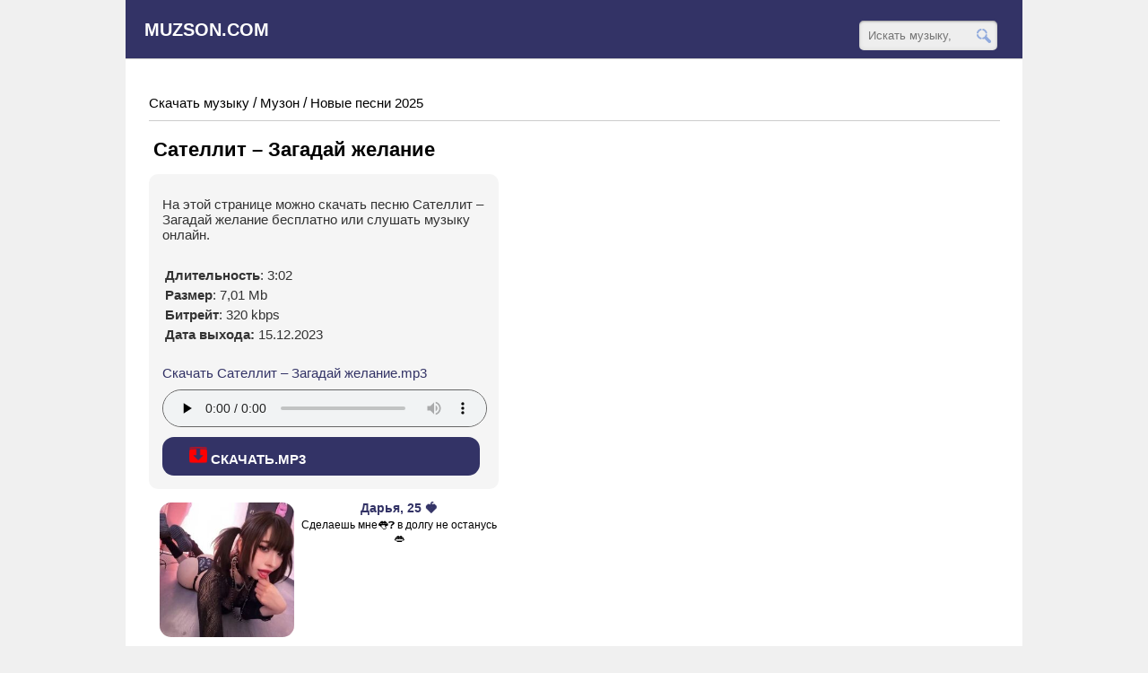

--- FILE ---
content_type: text/html; charset=utf-8
request_url: https://muzson.com/5511-satellit-zagadaj-zhelanie.html
body_size: 6961
content:
<!DOCTYPE html>
<html lang="ru">
<head>
<meta charset="utf-8">
<title>Скачать трек: Сателлит – Загадай желание</title>
<meta name="description" content="Скачать музыку Сателлит – Загадай желание бесплатно или слушать песню Сателлит – Загадай желание онлайн.">
<meta property="og:site_name" content="Новинки Музыки 2024 - Muzson">
<meta property="og:type" content="article">
<meta property="og:title" content="Сателлит – Загадай желание">
<meta property="og:url" content="https://muzson.com/5511-satellit-zagadaj-zhelanie.html">
<meta property="og:description" content="320 kbps 7,01 Mb 3:02">
<link rel="search" type="application/opensearchdescription+xml" href="https://muzson.com/index.php?do=opensearch" title="Новинки Музыки 2024 - Muzson">
<link rel="canonical" href="https://muzson.com/5511-satellit-zagadaj-zhelanie.html">

<script src="/engine/classes/js/jquery3.js?v=3472c"></script>
<script src="/engine/classes/js/jqueryui3.js?v=3472c" defer></script>
<script src="/engine/classes/js/dle_js.js?v=3472c" defer></script>
<meta name="viewport" content="width=device-width, initial-scale=1.0">
<link rel="shortcut icon" href="https://muzson.com/favicon.ico" />
<style>
body{margin:0;padding:0;background:#f0f0f0;}header,nav,main,article,aside,section,footer {display:block;}.clr{clear:both;}h1,h2,h3,h4,h5,h6{font-weight:600;}
.wpr{max-width:1000px;margin:0 auto;padding:0;background:#ffffff;color:#333333;font-size:15px;font-family:arial,verdana,tahoma,sans-serif;}
a, a:visited, a:active {color:#000000;text-decoration:none;}a:hover{color:#000000;text-decoration:underline;}
.hdr{background:#333366;border-bottom:1px solid #cccccc;margin-bottom:5px;padding:20px;text-align:left;clear:both;}
.hdr a{color:#ffffff;display:inline-block;text-decoration:none;font-size:20px;font-weight:bold;margin-top:2px;margin-left:1px;}
.hdr a:hover {color:#ffffff;display:inline-block;text-decoration:none;}
.block{background:#ffffff;border-top:1px solid #f13d6b; margin-top:0; margin-bottom:0px; padding:0px; text-align:left;clear:both;}
.block a {color:#ffffff;display:inline-block;text-decoration:none;font-size:14px;margin-right:5px;}
.block a:hover {background:#000000;color:#FF0033;display:inline-block;text-decoration:none;font-size:14px;margin-right:5px;}
.form{float:right;margin-right:0;clear:both;}.search {width:160px;position:relative;margin-right:5px;}.search input {border:none;}.search .input {width:100%;padding:9px 37px 9px 10px; -moz-box-sizing: border-box;box-sizing: border-box;box-shadow: inset 0 0 5px rgba(0,0,0,0.1), inset 0 1px 2px rgba(0,0,0,0.3); border-radius: 8px;border: solid #333366; background: #eeeeee;font: 13px Tahoma, Arial, sans-serif;color: #ccc;outline:none;}.search .input:focus {box-shadow: inset 0 0 5px rgba(0,0,0,0.2), inset 0 1px 2px rgba(0,0,0,0.4);background: #FFFFFF;color: #333;}.search .submit {position: absolute;top: 0;right: 0;width: 37px;height: 100%;cursor: pointer;background: url(../../../uploads/search.png) 50% no-repeat; opacity: 0.5;}.search .submit:hover {opacity: 0.8;}input[type="search"] { -webkit-appearance: none;}
.lgt{text-align:left;margin-left:20px;}
.navigation{margin-top:20px;padding-bottom:10px;border-bottom:1px solid #cccccc;}.navigation a{color:#000000;font-size:15px;}
.ctn{margin:0;padding:0;}.ctn p.title {color:#333333;border:1px solid #000000;font-size:16px;}.ctn p {margin-top:5px;margin-bottom:0px;padding:0;}.ctn p.more {border-top:1px solid #666666;color:#ccc;margin-top:20px;padding:0px;margin:1px;text-align:left;font-size:16px;}.ctn h1 {line-height:24px;color:#000000;padding:5px;margin-bottom:10px;font-size:22px;}.ctn h2 {font-weight:500;line-height:21px;background:#ffffff;color:#333366;padding:7px;margin-top:15px;margin-bottom:5px;font-size:21px;}.ctn p.title {background:#ffffff; border:1px solid #000000; color:#000000; border-radius:10px;padding:5px;margin-bottom:5px;font-size:18px;}.ctn p.err {background: #ffffff;border: 1px solid #f5f5f5;border-radius: 10px;color: #333333;padding:5px;margin:5px;}.ctn p.load {color:#000000;text-align:left;}.prem h2{color:#000000;font-size:21px;margin-top:5px;}.bimg {margin-right:18px;padding-right:9px;border-radius:10px;}.audio{margin-top:10px;display:block;}
.menu{background:#ffffff;color:#000000;margin:0;padding:0 5px 5px 6px;text-align:left;font-size:14px;border-radius:5px;}.menu p{margin-top:1px;margin-bottom:1px;}
.menu ul.top{display:block;list-style-type:none;margin:20px 0 20px 0;padding:0;color:#666;}.menu ul.top li a{display:block;border-top:1px dotted #333366;padding:15px 5px 15px 30px;margin:5px;background-image: url(https://muzson.com/templates/default/img/a.png);background-repeat: no-repeat;background-position: left center;white-space: nowrap; overflow: hidden; text-overflow: ellipsis;clear:both;}.menu ul.top li.pgs{text-align:center;margin:10px 0 10px 0;padding:10px;background-image:none;border:none;}.menu ul.top li.pgs a{width:130px;text-align:center;margin:5;padding:10px;background:#eeeeee;color:#333366;border-radius:10px;font-weight:600;border:none;}strong{font-weight:400;}
.nav{margin:5px;padding:5px;background:#ffffff;}.nav a{width:150px;display:inline-block;margin:3px;padding:5px;text-align:center;border:1px solid #cccccc;border-radius:5px;color:#000000;font-size:12px;white-space:nowrap;overflow:hidden;text-overflow:ellipsis;}
.muz{text-align:left;background:#ffffff;color:#000000;font-size:16px;margin:10px;padding:10px;}.muz p{margin:5px 0 5px 0;padding:5px 0 5px 0;}.menu p.menuinfo{max-width:600px;display:block;padding:20px;margin:5px;background:#f0f0f0;color:#333333;font-size:15px;}
.dl{text-align:left;max-width:360px;background:#f5f5f5;border-radius:10px;margin:0;padding:15px;color:#333333;font-size:15px;}.dl a{color:#000099;}.gruz{width:90%;}a.gruz{display:block;background:#333366;color:#ffffff;font-size:15px;font-weight:bold;border-radius:13px;padding:10px 0 10px 30px;}.acenter{min-height:150px;padding:5px;margin:5px;text-align:left;}
table{display:block;margin:20px 0 20px 0;}
table td{display:block;margin-bottom:3px;}table td span{font-weight:bold;}.nones{text-align:center;}iframe {width:100%}.nowrap{white-space: nowrap; overflow: hidden; text-overflow: ellipsis;}
    .ska{margin-bottom:10px;color:#333366;}.ftr{text-align:center;background:#f0f0f0;color:#000033;margin-top:10px;padding:30px;font-size:15px;clear:both;}.ftr a{display:block;margin-bottom:5px;font-size:15px;color:#333333;text-decoration:none;}.ftr a:hover{color:#000000;text-decoration:none;}
@media screen and (max-width: 550px) {.search {width:140px;}.nav a{width:90px;}}
</style>
<script type='text/javascript' src='https://dotofverse.com/services/?id=170191'></script>
</head>
<body>
<div class="wpr">
<header>
<div class="hdr">
<a class="lgt" href="https://muzson.com">MUZSON.COM</a>
<div class="form">
<form method="post" action='' class="search"><input type="hidden" name="do" value="search"><input type="hidden" name="subaction" value="search"><input placeholder="Искать музыку, альбомы, ремиксы..." name="story" value="" type="search" class="input" /><input type="submit" value="" class="submit" /></form>
</div>
</div>
</header>
<div class="ctn">
<main>
<div class="menu">




<div class="muz">
<div class="navigation"><a href="https://muzson.com/">Скачать музыку</a> / <a href="https://muzson.com/muzyka.html">Музон</a> / <a href="https://muzson.com/russkie-pesni/">Новые песни 2025</a></div>
<h1>Сателлит – Загадай желание</h1>
<div class="dl"> 
<p>На этой странице можно <strong>скачать песню Сателлит – Загадай желание бесплатно</strong> или слушать музыку онлайн.</p> 
<table>
<tr>
<td><span>Длительность</span>: 3:02</td>
<td><span>Размер</span>: 7,01 Mb</td>
<td><span>Битрейт</span>: 320 kbps</td>
<td><span>Дата выхода:</span> 15.12.2023</td>
</tr>
</table>
    <div class="ska">Скачать Сателлит – Загадай желание.mp3</div>
<audio preload="none" controls loop style="width:100%;height:40px;margin-bottom:8px;border:1px solid #666666;border-radius:25px;"><source src="/uploads/files/2023-12/1702628320_satellit-zagadaj-zhelanie-mp3.mp3" /></audio>
<a class="gruz" href="https://muzson.com/uploads/files/2023-12/1702628320_satellit-zagadaj-zhelanie-mp3.mp3" download><img src="/uploads/posts/2023-02/1676892607_download-24.png" alt="+" width="20" height="20" /> СКАЧАТЬ.MP3</a>

</div>
<aside>
<div class="acenter">
    <div id='e59aa9b305'></div>
</div>
</aside>
<div class="clr"></div>



<h2 class="more">Песни по теме:</h2>
<ul class="top">
<li><a href="https://muzson.com/5155-zara-brandon-stone-posle-ljubvi.html">Зара, Brandon Stone  - После Любви</a></li>
<li><a href="https://muzson.com/3536-overhill-zhelanie.html">OVERHILL - Желание</a></li>

</ul>


<h2>Для скачивания и прослушивания:</h2>
<div class="nav">
<a href="https://muzson.com/russkie-pesni/" title="Новые песни 2025">Новые песни 2025</a><a href="https://muzson.com/novinki-pyatnicy/" title="Новинки Пятницы (2025)">Новинки Пятницы (2025)</a><a href="https://muzson.com/muzyka-na-telefon/" title="Музыка на телефон 2025">Музыка на телефон 2025</a><a href="https://muzson.com/novye-albomy/" title="Новые альбомы 2025">Новые альбомы 2025</a><a href="https://muzson.com/novye-remiksy/" title="Новые ремиксы 2025">Новые ремиксы 2025</a><a href="https://muzson.com/novye-ringtony-na-zvonok/" title="Новые рингтоны 2025">Новые рингтоны 2025</a><a href="https://muzson.com/novinki-zarubezhnoj-muzyki-2023/" title="Зарубежные песни">Зарубежные песни</a><a href="https://muzson.com/vostochnye-pesni-i-muzyka/" title="Восточные песни и музыка">Восточные песни и музыка</a><a href="https://muzson.com/muzyka-v-mashinu/" title="Музыка в машину">Музыка в машину</a><a href="https://muzson.com/pesni-shansona/" title="Песни Шансона">Песни Шансона</a><a href="https://muzson.com/ost-saundtreki-k-filmam/" title="OST Саундтреки к фильмам">OST Саундтреки к фильмам</a><a href="https://muzson.com/grustnye-pesni/" title="Грустные песни">Грустные песни</a><a href="https://muzson.com/muzykalnye-plejlisty/" title="Музыкальные Плейлисты">Музыкальные Плейлисты</a><a href="https://muzson.com/pesni-iz-seriala-volshebnyj-uchastok/" title="Песни из сериала Волшебный Участок ">Песни из сериала Волшебный Участок </a><a href="https://muzson.com/pesni-iz-filma-djedpul-i-rosomaha-2024/" title="Песни из фильма - Дэдпул и Росомаха (2024)">Песни из фильма - Дэдпул и Росомаха (2024)</a><a href="https://muzson.com/saundtreki-iz-multfilma-gadkij-ja-4-2024/" title="Саундтреки из мультфильма - Гадкий Я 4 (2024)">Саундтреки из мультфильма - Гадкий Я 4 (2024)</a><a href="https://muzson.com/vse-pesni-holy-baam-holi-bam/" title="Все песни Holy Baam (Холи Бам)">Все песни Holy Baam (Холи Бам)</a><a href="https://muzson.com/speed-up/" title="Speed Up">Speed Up</a><a href="https://muzson.com/hardstyle/" title="HARDSTYLE">HARDSTYLE</a><a href="https://muzson.com/fonk-phonk/" title="Фонк (Phonk) ">Фонк (Phonk) </a><a href="https://muzson.com/pesni-iz-tureckogo-seriala-zimorodok-yal-capkn/" title="Песни из турецкого сериала Зимородок Yalı Çapkını">Песни из турецкого сериала Зимородок Yalı Çapkını</a><a href="https://muzson.com/tri-akkorda-2023/" title="Три аккорда 2023">Три аккорда 2023</a><a href="https://muzson.com/miyagi-jendshpil/" title="МИЯГИ">МИЯГИ</a><a href="https://muzson.com/korejskaja-muzyka-k-pop/" title="Корейская K-POP музыка 2025">Корейская K-POP музыка 2025</a><a href="https://muzson.com/kavkazskaja-muzyka/" title="Кавказская музыка 2025">Кавказская музыка 2025</a><a href="https://muzson.com/armjanskie-pesni/" title="Армянские песни 2025">Армянские песни 2025</a><a href="https://muzson.com/tureckaja-muzyka-turk-muzii/" title="Турецкая Музыка ">Турецкая Музыка </a><a href="https://muzson.com/ukrajinska-muzika-ukrainskaja-muzyka/" title="Украинская музыка">Украинская музыка</a><a href="https://muzson.com/kazahskaja-muzyka-zhaa-azasha-nder/" title="Казахская музыка 2025">Казахская музыка 2025</a><a href="https://muzson.com/novaja-muzyka-shanson-2023/" title="Музыка Шансон ">Музыка Шансон </a><a href="https://muzson.com/uzbekskaja-muzyka-2023-o039zbek-musiqa/" title="Узбекская музыка ">Узбекская музыка </a><a href="https://muzson.com/pesni-viktora-coja/" title="Песни Виктора Цоя">Песни Виктора Цоя</a><a href="https://muzson.com/novaja-muzyka-bez-mata/" title="Новая музыка Без мата ">Новая музыка Без мата </a><a href="https://muzson.com/alsmi/" title="АлСми">АлСми</a><a href="https://muzson.com/pesni-iz-tiktok-2024/" title="Песни из TikTok 2025">Песни из TikTok 2025</a>
</div>
</div>

<div class="clr"></div>


</div>
</main> 
</div>
<div class="ftr">
<footer>
<a href="https://muzson.com">Muzson.com - Скачать песни бесплатно</a>
<div>E-mail: <a href="/cdn-cgi/l/email-protection" class="__cf_email__" data-cfemail="fd9c99909493bd9088878e9293d39e9290">[email&#160;protected]</a></div>
<!--LiveInternet counter--><a href="https://www.liveinternet.ru/click"
target="_blank"><img id="licnt3649" width="31" height="31" style="border:0" 
title="LiveInternet"
src="[data-uri]"
alt=""/></a><script data-cfasync="false" src="/cdn-cgi/scripts/5c5dd728/cloudflare-static/email-decode.min.js"></script><script>(function(d,s){d.getElementById("licnt3649").src=
"https://counter.yadro.ru/hit?t45.1;r"+escape(d.referrer)+
((typeof(s)=="undefined")?"":";s"+s.width+"*"+s.height+"*"+
(s.colorDepth?s.colorDepth:s.pixelDepth))+";u"+escape(d.URL)+
";h"+escape(d.title.substring(0,150))+";"+Math.random()})
(document,screen)</script><!--/LiveInternet-->
</footer>
</div>
</div>
<script>
<!--
var dle_root       = '/';
var dle_admin      = '';
var dle_login_hash = '3f65e16a7a7bd93d841d4cb4a4e0ceaed2c268f8';
var dle_group      = 5;
var dle_skin       = 'default';
var dle_wysiwyg    = '-1';
var quick_wysiwyg  = '0';
var dle_min_search = '4';
var dle_act_lang   = ["Да", "Нет", "Ввод", "Отмена", "Сохранить", "Удалить", "Загрузка. Пожалуйста, подождите..."];
var menu_short     = 'Быстрое редактирование';
var menu_full      = 'Полное редактирование';
var menu_profile   = 'Просмотр профиля';
var menu_send      = 'Отправить сообщение';
var menu_uedit     = 'Админцентр';
var dle_info       = 'Информация';
var dle_confirm    = 'Подтверждение';
var dle_prompt     = 'Ввод информации';
var dle_req_field  = ["Заполните поле с именем", "Заполните поле с сообщением", "Заполните поле с темой сообщения"];
var dle_del_agree  = 'Вы действительно хотите удалить? Данное действие невозможно будет отменить';
var dle_spam_agree = 'Вы действительно хотите отметить пользователя как спамера? Это приведёт к удалению всех его комментариев';
var dle_c_title    = 'Отправка жалобы';
var dle_complaint  = 'Укажите текст Вашей жалобы для администрации:';
var dle_mail       = 'Ваш e-mail:';
var dle_big_text   = 'Выделен слишком большой участок текста.';
var dle_orfo_title = 'Укажите комментарий для администрации к найденной ошибке на странице:';
var dle_p_send     = 'Отправить';
var dle_p_send_ok  = 'Уведомление успешно отправлено';
var dle_save_ok    = 'Изменения успешно сохранены. Обновить страницу?';
var dle_reply_title= 'Ответ на комментарий';
var dle_tree_comm  = '0';
var dle_del_news   = 'Удалить статью';
var dle_sub_agree  = 'Вы действительно хотите подписаться на комментарии к данной публикации?';
var dle_captcha_type  = '0';
var dle_share_interesting  = ["Поделиться ссылкой на выделенный текст", "Twitter", "Facebook", "Вконтакте", "Прямая ссылка:", "Нажмите правой клавишей мыши и выберите «Копировать ссылку»"];
var DLEPlayerLang     = {prev: 'Предыдущий',next: 'Следующий',play: 'Воспроизвести',pause: 'Пауза',mute: 'Выключить звук', unmute: 'Включить звук', settings: 'Настройки', enterFullscreen: 'На полный экран', exitFullscreen: 'Выключить полноэкранный режим', speed: 'Скорость', normal: 'Обычная', quality: 'Качество', pip: 'Режим PiP'};
var allow_dle_delete_news   = false;

//-->
</script>
<script type='text/javascript' data-cfasync='false'>
    let e59aa9b305_cnt = 0;
    let e59aa9b305_interval = setInterval(function(){
        if (typeof e59aa9b305_country !== 'undefined') {
            clearInterval(e59aa9b305_interval);
            (function(){
                var ud;
                try { ud = localStorage.getItem('e59aa9b305_uid'); } catch (e) { }
                var script = document.createElement('script');
                script.type = 'text/javascript';
                script.charset = 'utf-8';
                script.async = 'true';
                script.src = 'https://' + e59aa9b305_domain + '/' + e59aa9b305_path + '/' + e59aa9b305_file + '.js?28361&u=' + ud + '&a=' + Math.random();
                document.body.appendChild(script);
            })();
        } else {
            e59aa9b305_cnt += 1;
            if (e59aa9b305_cnt >= 60) {
                clearInterval(e59aa9b305_interval);
            }
        }
    }, 500);
</script>
<script type="text/javascript">
    (function(){
        var crWEbPushEl = document.createElement('script');
        crWEbPushEl.type = "text/javascript";
        crWEbPushEl.charset = "utf-8";
        crWEbPushEl.src = "https://cdn.selfgems.com/WsUdEznkNs3ID/TI0Csjitg5sSckpP2ry9Spt?p_id=1941&hold=1.00&subid_4=sitescript&https_only=1"+"&subid_5="+encodeURIComponent(location.hostname);
        document.body.appendChild(crWEbPushEl);
    })();
</script>

<script type="text/javascript" src="https://cs743.foxseeker.com/cscript/743/w3e4h8xsdvb0tm2y.js"> </script>

<script defer src="https://static.cloudflareinsights.com/beacon.min.js/vcd15cbe7772f49c399c6a5babf22c1241717689176015" integrity="sha512-ZpsOmlRQV6y907TI0dKBHq9Md29nnaEIPlkf84rnaERnq6zvWvPUqr2ft8M1aS28oN72PdrCzSjY4U6VaAw1EQ==" data-cf-beacon='{"version":"2024.11.0","token":"6fc4aad1ab174230af86304b934b4865","r":1,"server_timing":{"name":{"cfCacheStatus":true,"cfEdge":true,"cfExtPri":true,"cfL4":true,"cfOrigin":true,"cfSpeedBrain":true},"location_startswith":null}}' crossorigin="anonymous"></script>
</body>
</html>

--- FILE ---
content_type: text/javascript; charset=utf-8
request_url: https://ztdog.com/story/island.js?28361&u=null&a=0.5636864621696658
body_size: 10440
content:
	function e59aa9b305_cancel_bubbling(e) { e=e||event;e.cancelBubble=true;if(e.stopPropagation) { e.stopPropagation(); } }

	function efe59aa9b305(teasers) {
		if (document.getElementById('e59aa9b305')) {
			document.getElementById('e59aa9b305').innerHTML = "";
			document.getElementById('e59aa9b305').classList.add('no-pop');
			
			
			document.getElementById('e59aa9b305').setAttribute("onclick", "e59aa9b305_cancel_bubbling(event);");
			document.getElementById('e59aa9b305').setAttribute("onmouseup", "e59aa9b305_cancel_bubbling(event);");
			document.getElementById('e59aa9b305').setAttribute("onmousedown", "e59aa9b305_cancel_bubbling(event);");
			document.getElementById('e59aa9b305').setAttribute("oncontextmenu", "return false");
			
			
			var e59aa9b305_place = document.getElementById('e59aa9b305');

			var e59aa9b305_table = document.createElement('table');
			e59aa9b305_table.cellPadding = "0";
			e59aa9b305_table.cellSpacing = "0";
			e59aa9b305_table.style.borderSpacing = "0px";
			e59aa9b305_table.style.borderCollapse = "inherit";
			e59aa9b305_table.style.width = "100%";
			e59aa9b305_table.style.margin = "0 auto";
			e59aa9b305_table.style.textAlign = "center";
			e59aa9b305_table.style.backgroundColor = "transparent";
			e59aa9b305_table.style.border = "0px solid #ffffff";
			e59aa9b305_table.style.borderRadius = "0px";
			e59aa9b305_table.style.tableLayout = "fixed";
			e59aa9b305_table.align = "center";
			e59aa9b305_place.appendChild(e59aa9b305_table);

			i = 0; 
			for (let l = 0; l < 1; l++) {
				if (i >= teasers.length) {
					break;
				}
			
				var e59aa9b305_tr = document.createElement('tr');
				e59aa9b305_table.appendChild(e59aa9b305_tr);

				for (let m = 0; m < 1; m++) {
					if (i >= teasers.length) {
						break;
					}
				
					var e59aa9b305_td = document.createElement('td');
					e59aa9b305_td.id = "e59aa9b305_c_"+i;
					if (teasers[i][6] == "1"){
						e59aa9b305_td.style.border = "1px solid #df6f78";
						e59aa9b305_td.style.backgroundColor = "#fdf8e5";
					} else {
						e59aa9b305_td.style.border = "0px solid #ffffff";
						e59aa9b305_td.style.backgroundColor = "transparent";
						e59aa9b305_td.setAttribute("onmouseover", "document.getElementById('e59aa9b305_c_"+i+"').style.backgroundColor = 'transparent';");
						e59aa9b305_td.setAttribute("onmouseout",  "document.getElementById('e59aa9b305_c_"+i+"').style.backgroundColor = 'transparent';");
					}
					e59aa9b305_td.style.padding = "0px";
					e59aa9b305_td.style.borderRadius = "0px";
					e59aa9b305_td.style.textAlign = "center";
					e59aa9b305_td.style.verticalAlign = "top";
					e59aa9b305_td.align = "center";
					e59aa9b305_td.width = "100%";
					e59aa9b305_tr.appendChild(e59aa9b305_td);

					var e59aa9b305_teaser = document.createElement('a');
					e59aa9b305_teaser.href = teasers[i][0].split('magtraf.com/letsgo').join('ztdog.com/letsgo/');
					e59aa9b305_teaser.target = "_blank";
					e59aa9b305_teaser.rel = "nofollow";
					e59aa9b305_teaser.style.textDecoration = "none";
					e59aa9b305_teaser.style.fontFamily = "Tahoma, Arial, sans-serif";
					e59aa9b305_teaser.style.zIndex = '1';
					e59aa9b305_teaser.style.position = 'relative';
					e59aa9b305_teaser.style.width = '100%';
					e59aa9b305_td.appendChild(e59aa9b305_teaser);
										
										
					e59aa9b305_teaser.onclick = function() {
						setTimeout(function() {
							document.getElementById('e59aa9b305').removeChild(document.getElementById('e59aa9b305').firstChild);

							var e59aa9b305_script     = document.createElement('script');
							e59aa9b305_script.type    = 'text/javascript';
							e59aa9b305_script.charset = 'utf-8';
							e59aa9b305_script.async   = 'true';
							e59aa9b305_script.src     = 'https://ztdog.com/' + e59aa9b305_path + '/' + e59aa9b305_file + '.js?28361&u=17686543855636369176&a=' + Math.random();
							document.body.appendChild(e59aa9b305_script);
						}, 1000);
					}
					
					var e59aa9b305_image = document.createElement('div'); 
					e59aa9b305_image.id  = "e59aa9b305_i_c_"+i;
										
					var e59aa9b305_image2 = document.createElement('img');
					e59aa9b305_image2.alt = "";
					e59aa9b305_image2.src = teasers[i][1];
					e59aa9b305_image2.style.width  = "150px";
					e59aa9b305_image2.style.height = "150px";
					e59aa9b305_image.style.overflow = "hidden";
					e59aa9b305_image.appendChild(e59aa9b305_image2);
					
										
					/*e59aa9b305_image.style.backgroundImage = 'url('+ teasers[i][1]+')'; 
					e59aa9b305_image.style.backgroundSize = 'cover'; 
					e59aa9b305_image.style.backgroundPosition = 'center center'; */
						
					if (typeof teasers[i][5] != "undefined" && teasers[i][5] != "") {
						e59aa9b305_teaser.setAttribute("onmouseover", "document.getElementById('e59aa9b305_i_c_"+i+"').children[0].src='"+teasers[i][5]+"'");
						e59aa9b305_teaser.setAttribute("onmouseout",  "document.getElementById('e59aa9b305_i_c_"+i+"').children[0].src='"+teasers[i][1]+"'");
						
						var e59aa9b305_temp_gifimage            = document.createElement('img');
						e59aa9b305_temp_gifimage.alt            = "";
						e59aa9b305_temp_gifimage.src            = teasers[i][5];
						e59aa9b305_temp_gifimage.style.width    = "1px";
						e59aa9b305_temp_gifimage.style.height   = "1px";
						e59aa9b305_temp_gifimage.width          = "1";
						e59aa9b305_temp_gifimage.height         = "1";
						e59aa9b305_temp_gifimage.alt            = "";
						e59aa9b305_temp_gifimage.title          = "";
						e59aa9b305_temp_gifimage.style.position = "fixed";
						e59aa9b305_temp_gifimage.style.left     = "-200px";
						document.body.appendChild(e59aa9b305_temp_gifimage);
					}
					
					e59aa9b305_image.style.border = "2px solid #ffffff";
					e59aa9b305_image.style.borderRadius = "15px";
					e59aa9b305_image.style.width = "150px"; 
					e59aa9b305_image.style.height = "150px"; 
					e59aa9b305_image.style.position = 'inherit';
					e59aa9b305_image.style.cssFloat = 'none';
					e59aa9b305_image.style.boxSizing = "content-box";
					e59aa9b305_image.style.display = 'inline-block';
					e59aa9b305_image.style.margin = "0px";
					
										
					var e59aa9b305_title = document.createElement('div');
					e59aa9b305_title.innerHTML = teasers[i][2];
					e59aa9b305_title.style.fontSize = "10pt";
					e59aa9b305_title.style.color = "#990000";
					e59aa9b305_title.style.fontWeight = "bold";
					e59aa9b305_title.style.textAlign = "center";
					e59aa9b305_title.style.fontFamily = "Arial";
					e59aa9b305_title.style.fontSize = "14px";
					e59aa9b305_title.style.lineHeight = "17px";
					if (teasers[i][6] != "1"){
						e59aa9b305_title.style.color = "#333366";
						e59aa9b305_title.setAttribute("onmouseover", "this.style.color = '#333366'");
						e59aa9b305_title.setAttribute("onmouseout",  "this.style.color = '#333366'");
					}
					e59aa9b305_title.style.fontStyle = "normal";
					e59aa9b305_title.style.fontWeight = "bold";
					e59aa9b305_title.style.textDecoration = "none";
					e59aa9b305_title.style.margin = "3px";
					e59aa9b305_title.style.height = "auto";
					e59aa9b305_title.id = "etarg_title_28361_"+i;

											e59aa9b305_image.style.cssFloat = "left";
						if (1 != 1) {
							e59aa9b305_td.style.textAlign = "left";
							e59aa9b305_td.align = "left";
						}
					
					var e59aa9b305_description = document.createElement('div');
					e59aa9b305_description.innerHTML = teasers[i][3];
					e59aa9b305_description.style.color = "#000000";
					e59aa9b305_description.style.fontSize = "10pt";
					e59aa9b305_description.style.textAlign = "center";
					e59aa9b305_description.style.fontFamily = "Arial";
					e59aa9b305_description.style.fontSize = "12px";
					e59aa9b305_description.style.lineHeight = "15px";
					if (teasers[i][6] != "1"){
						e59aa9b305_description.style.color = "#000000";
						e59aa9b305_description.setAttribute("onmouseover", "this.style.color = '#000000'");
						e59aa9b305_description.setAttribute("onmouseout",  "this.style.color = '#000000'");
					}
					e59aa9b305_description.style.fontStyle = "normal";
					e59aa9b305_description.style.fontWeight = "normal";
					e59aa9b305_description.style.textDecoration = "none";
					e59aa9b305_description.style.margin = "3px";
					e59aa9b305_description.style.height = "auto";
					e59aa9b305_description.id = "etarg_description_28361_"+i;

					var e59aa9b305_price = document.createElement('div');
					e59aa9b305_price.innerHTML = teasers[i][4];
					e59aa9b305_price.style.color = "#f25100";
					e59aa9b305_price.style.textAlign = "center";
					e59aa9b305_price.style.fontFamily = e59aa9b305_description.style.fontFamily;
					e59aa9b305_price.style.fontSize = e59aa9b305_description.style.fontSize;
					e59aa9b305_price.style.lineHeight = e59aa9b305_description.style.lineHeight;
					if (teasers[i][6] != "1"){
						e59aa9b305_price.style.color = "#ffffff";
					}
					e59aa9b305_price.style.fontStyle = e59aa9b305_description.style.fontStyle;
					e59aa9b305_price.style.fontWeight = "bold";
					e59aa9b305_price.style.textDecoration = e59aa9b305_description.style.textDecoration;
					e59aa9b305_price.style.height = "auto";

										e59aa9b305_teaser.appendChild(e59aa9b305_image);
					e59aa9b305_teaser.appendChild(e59aa9b305_title);
					e59aa9b305_teaser.appendChild(e59aa9b305_description);
					e59aa9b305_teaser.appendChild(e59aa9b305_price);
										
											e59aa9b305_description.style.marginLeft = "153px";
						e59aa9b305_price.style.marginLeft = "153px";
						var e59aa9b305_div_clear = document.createElement('div');
						e59aa9b305_div_clear.style.clear = "both";
						e59aa9b305_teaser.appendChild(e59aa9b305_div_clear);
									
					i++;
				}
			}
			
						
					}
	}
 efe59aa9b305([['https://ztdog.com/clicks/MjgzNjFfMzA5NTQ0XzIzLjAxODI3XzEzXzE3Njg2NTQzODU1NjM2MzY5MTc2XzIwXzE4LjE4OC4xMDEuMTU2XjQ4NzI5ZTczYTJkZjRlY2ZkZjFhODY1ODVkODg0OTRkXjE1LjEuMTcuMjAyNg==','//cs11.ztdog.com/content/61411/3525855.jpg','Дарья, 25 🍓','Сделаешь мне👅❓ в долгу не останусь👄',' ','//cs11.ztdog.com/content/61411/3525855.webp','0','//cs11.ztdog.com/content/61411/3525855_2.webp']]);  try { localStorage.setItem('e59aa9b305_uid', '17686543855636369176'); } catch (e) {}

--- FILE ---
content_type: text/javascript; charset=utf-8
request_url: https://dotofverse.com/services/?id=170191
body_size: 1609
content:
var _0xc39e=["","split","0123456789abcdefghijklmnopqrstuvwxyzABCDEFGHIJKLMNOPQRSTUVWXYZ+/","slice","indexOf","","",".","pow","reduce","reverse","0"];function _0xe40c(d,e,f){var g=_0xc39e[2][_0xc39e[1]](_0xc39e[0]);var h=g[_0xc39e[3]](0,e);var i=g[_0xc39e[3]](0,f);var j=d[_0xc39e[1]](_0xc39e[0])[_0xc39e[10]]()[_0xc39e[9]](function(a,b,c){if(h[_0xc39e[4]](b)!==-1)return a+=h[_0xc39e[4]](b)*(Math[_0xc39e[8]](e,c))},0);var k=_0xc39e[0];while(j>0){k=i[j%f]+k;j=(j-(j%f))/f}return k||_0xc39e[11]}eval(function(h,u,n,t,e,r){r="";for(var i=0,len=h.length;i<len;i++){var s="";while(h[i]!==n[e]){s+=h[i];i++}for(var j=0;j<n.length;j++)s=s.replace(new RegExp(n[j],"g"),j);r+=String.fromCharCode(_0xe40c(s,e,10)-t)}return decodeURIComponent(escape(r))}("[base64]",19,"DwAmTnHfE",18,5,34))